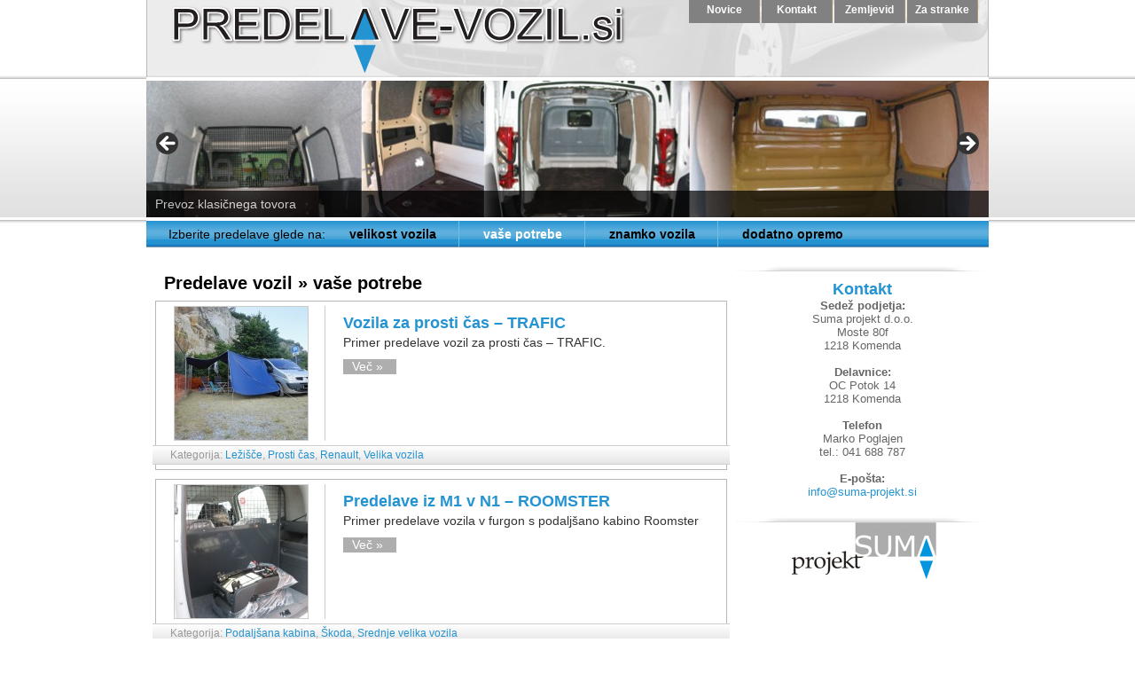

--- FILE ---
content_type: text/html; charset=UTF-8
request_url: https://www.predelave-vozil.si/kategorija/vase-potrebe/
body_size: 6422
content:
<!DOCTYPE html PUBLIC "-//W3C//DTD XHTML 1.0 Transitional//EN" "http://www.w3.org/TR/xhtml1/DTD/xhtml1-transitional.dtd">
<html xmlns="http://www.w3.org/1999/xhtml" lang="sl-SI">

<head profile="http://gmpg.org/xfn/11">
<meta http-equiv="Content-Type" content="text/html; charset=UTF-8" />

<title>predelave-vozil.si   &raquo; vaše potrebe</title>

<link rel="stylesheet" href="https://www.predelave-vozil.si/wp-content/themes/predelave-vozil/style.css" type="text/css" media="screen" />
<!--[if lte IE 6]>
<link href="https://www.predelave-vozil.si/wp-content/themes/predelave-vozil/ie6.css" type="text/css" rel="stylesheet" />
<![endif]-->
<link rel="pingback" href="https://www.predelave-vozil.si/xmlrpc.php" />
<link rel="shortcut icon" type="image/x-icon" href="https://www.predelave-vozil.si/wp-content/themes/predelave-vozil/favicon.ico">
<style type="text/css" media="screen">

</style>


<!-- MapPress Easy Google Maps Version:2.94.6 (https://www.mappresspro.com) -->
<meta name='robots' content='max-image-preview:large' />
	<style>img:is([sizes="auto" i], [sizes^="auto," i]) { contain-intrinsic-size: 3000px 1500px }</style>
	<link rel="alternate" type="application/rss+xml" title="predelave-vozil.si &raquo; vaše potrebe Vir kategorije" href="https://www.predelave-vozil.si/kategorija/vase-potrebe/feed/" />
<script type="text/javascript">
/* <![CDATA[ */
window._wpemojiSettings = {"baseUrl":"https:\/\/s.w.org\/images\/core\/emoji\/15.0.3\/72x72\/","ext":".png","svgUrl":"https:\/\/s.w.org\/images\/core\/emoji\/15.0.3\/svg\/","svgExt":".svg","source":{"concatemoji":"https:\/\/www.predelave-vozil.si\/wp-includes\/js\/wp-emoji-release.min.js?ver=28f8766c5dd0f81c2669f981862fae9d"}};
/*! This file is auto-generated */
!function(i,n){var o,s,e;function c(e){try{var t={supportTests:e,timestamp:(new Date).valueOf()};sessionStorage.setItem(o,JSON.stringify(t))}catch(e){}}function p(e,t,n){e.clearRect(0,0,e.canvas.width,e.canvas.height),e.fillText(t,0,0);var t=new Uint32Array(e.getImageData(0,0,e.canvas.width,e.canvas.height).data),r=(e.clearRect(0,0,e.canvas.width,e.canvas.height),e.fillText(n,0,0),new Uint32Array(e.getImageData(0,0,e.canvas.width,e.canvas.height).data));return t.every(function(e,t){return e===r[t]})}function u(e,t,n){switch(t){case"flag":return n(e,"\ud83c\udff3\ufe0f\u200d\u26a7\ufe0f","\ud83c\udff3\ufe0f\u200b\u26a7\ufe0f")?!1:!n(e,"\ud83c\uddfa\ud83c\uddf3","\ud83c\uddfa\u200b\ud83c\uddf3")&&!n(e,"\ud83c\udff4\udb40\udc67\udb40\udc62\udb40\udc65\udb40\udc6e\udb40\udc67\udb40\udc7f","\ud83c\udff4\u200b\udb40\udc67\u200b\udb40\udc62\u200b\udb40\udc65\u200b\udb40\udc6e\u200b\udb40\udc67\u200b\udb40\udc7f");case"emoji":return!n(e,"\ud83d\udc26\u200d\u2b1b","\ud83d\udc26\u200b\u2b1b")}return!1}function f(e,t,n){var r="undefined"!=typeof WorkerGlobalScope&&self instanceof WorkerGlobalScope?new OffscreenCanvas(300,150):i.createElement("canvas"),a=r.getContext("2d",{willReadFrequently:!0}),o=(a.textBaseline="top",a.font="600 32px Arial",{});return e.forEach(function(e){o[e]=t(a,e,n)}),o}function t(e){var t=i.createElement("script");t.src=e,t.defer=!0,i.head.appendChild(t)}"undefined"!=typeof Promise&&(o="wpEmojiSettingsSupports",s=["flag","emoji"],n.supports={everything:!0,everythingExceptFlag:!0},e=new Promise(function(e){i.addEventListener("DOMContentLoaded",e,{once:!0})}),new Promise(function(t){var n=function(){try{var e=JSON.parse(sessionStorage.getItem(o));if("object"==typeof e&&"number"==typeof e.timestamp&&(new Date).valueOf()<e.timestamp+604800&&"object"==typeof e.supportTests)return e.supportTests}catch(e){}return null}();if(!n){if("undefined"!=typeof Worker&&"undefined"!=typeof OffscreenCanvas&&"undefined"!=typeof URL&&URL.createObjectURL&&"undefined"!=typeof Blob)try{var e="postMessage("+f.toString()+"("+[JSON.stringify(s),u.toString(),p.toString()].join(",")+"));",r=new Blob([e],{type:"text/javascript"}),a=new Worker(URL.createObjectURL(r),{name:"wpTestEmojiSupports"});return void(a.onmessage=function(e){c(n=e.data),a.terminate(),t(n)})}catch(e){}c(n=f(s,u,p))}t(n)}).then(function(e){for(var t in e)n.supports[t]=e[t],n.supports.everything=n.supports.everything&&n.supports[t],"flag"!==t&&(n.supports.everythingExceptFlag=n.supports.everythingExceptFlag&&n.supports[t]);n.supports.everythingExceptFlag=n.supports.everythingExceptFlag&&!n.supports.flag,n.DOMReady=!1,n.readyCallback=function(){n.DOMReady=!0}}).then(function(){return e}).then(function(){var e;n.supports.everything||(n.readyCallback(),(e=n.source||{}).concatemoji?t(e.concatemoji):e.wpemoji&&e.twemoji&&(t(e.twemoji),t(e.wpemoji)))}))}((window,document),window._wpemojiSettings);
/* ]]> */
</script>
<style id='wp-emoji-styles-inline-css' type='text/css'>

	img.wp-smiley, img.emoji {
		display: inline !important;
		border: none !important;
		box-shadow: none !important;
		height: 1em !important;
		width: 1em !important;
		margin: 0 0.07em !important;
		vertical-align: -0.1em !important;
		background: none !important;
		padding: 0 !important;
	}
</style>
<link rel='stylesheet' id='mappress-leaflet-css' href='https://www.predelave-vozil.si/wp-content/plugins/mappress-google-maps-for-wordpress/lib/leaflet/leaflet.css?ver=1.7.1' type='text/css' media='all' />
<link rel='stylesheet' id='mappress-css' href='https://www.predelave-vozil.si/wp-content/plugins/mappress-google-maps-for-wordpress/css/mappress.css?ver=2.94.6' type='text/css' media='all' />
<link rel='stylesheet' id='responsive-lightbox-prettyphoto-css' href='https://www.predelave-vozil.si/wp-content/plugins/responsive-lightbox/assets/prettyphoto/prettyPhoto.min.css?ver=2.4.8' type='text/css' media='all' />
<script type="text/javascript" src="https://www.predelave-vozil.si/wp-includes/js/jquery/jquery.min.js?ver=3.7.1" id="jquery-core-js"></script>
<script type="text/javascript" src="https://www.predelave-vozil.si/wp-includes/js/jquery/jquery-migrate.min.js?ver=3.4.1" id="jquery-migrate-js"></script>
<script type="text/javascript" src="https://www.predelave-vozil.si/wp-content/plugins/responsive-lightbox/assets/prettyphoto/jquery.prettyPhoto.min.js?ver=2.4.8" id="responsive-lightbox-prettyphoto-js"></script>
<script type="text/javascript" src="https://www.predelave-vozil.si/wp-includes/js/underscore.min.js?ver=1.13.7" id="underscore-js"></script>
<script type="text/javascript" src="https://www.predelave-vozil.si/wp-content/plugins/responsive-lightbox/assets/infinitescroll/infinite-scroll.pkgd.min.js?ver=28f8766c5dd0f81c2669f981862fae9d" id="responsive-lightbox-infinite-scroll-js"></script>
<script type="text/javascript" id="responsive-lightbox-js-before">
/* <![CDATA[ */
var rlArgs = {"script":"prettyphoto","selector":"lightbox","customEvents":"","activeGalleries":true,"animationSpeed":"normal","slideshow":false,"slideshowDelay":5000,"slideshowAutoplay":false,"opacity":"0.75","showTitle":true,"allowResize":true,"allowExpand":true,"width":1080,"height":720,"separator":"\/","theme":"pp_default","horizontalPadding":20,"hideFlash":false,"wmode":"opaque","videoAutoplay":false,"modal":false,"deeplinking":false,"overlayGallery":true,"keyboardShortcuts":true,"social":false,"woocommerce_gallery":false,"ajaxurl":"https:\/\/www.predelave-vozil.si\/wp-admin\/admin-ajax.php","nonce":"79a9469944","preview":false,"postId":1029,"scriptExtension":false};
/* ]]> */
</script>
<script type="text/javascript" src="https://www.predelave-vozil.si/wp-content/plugins/responsive-lightbox/js/front.js?ver=2.4.8" id="responsive-lightbox-js"></script>
<link rel="https://api.w.org/" href="https://www.predelave-vozil.si/wp-json/" /><link rel="alternate" title="JSON" type="application/json" href="https://www.predelave-vozil.si/wp-json/wp/v2/categories/11" /></head>
<body data-rsssl=1>
  <div id="wrapper">
    <div id="glava">
      <div id="logo"><a href="https://www.predelave-vozil.si/"></a></div>
      <!--<div id="description">predelava osebnih vozil v tovorna, tovornih v furgone&#8230;</div>-->
      <div id="meni-top"><div class="menu-second-container"><ul id="menu-second" class="nav-menu"><li id="menu-item-754" class="prvi menu-item menu-item-type-custom menu-item-object-custom menu-item-home menu-item-754"><a href="https://www.predelave-vozil.si/">Novice</a></li>
<li id="menu-item-84" class="menu-item menu-item-type-post_type menu-item-object-page menu-item-84"><a href="https://www.predelave-vozil.si/kontakt/">Kontakt</a></li>
<li id="menu-item-83" class="menu-item menu-item-type-post_type menu-item-object-page menu-item-83"><a href="https://www.predelave-vozil.si/zemljevid/">Zemljevid</a></li>
<li id="menu-item-785" class="menu-item menu-item-type-post_type menu-item-object-page menu-item-785"><a href="https://www.predelave-vozil.si/za-stranke/">Za stranke</a></li>
</ul></div></div>
    </div>
    <div id="slide">
		<div id="metaslider-id-841" style="max-width: 950px;" class="ml-slider-3-90-1 metaslider metaslider-flex metaslider-841 ml-slider ms-theme-default nav-hidden" role="region" aria-roledescription="Slideshow" aria-label="New Slider">
    <div id="metaslider_container_841">
        <div id="metaslider_841" class="flexslider">
            <ul class='slides'>
                <li style="display: block; width: 100%;" class="slide-740 ms-image " aria-roledescription="slide" aria-label="slide-740"><a href="https://www.predelave-vozil.si/kategorija/vase-potrebe/prevoz-klasicnega-tovora/" target="_self"><img src="https://www.predelave-vozil.si/wp-content/uploads/2012/06/slide-klasicen-tovor-943x153.jpg" height="154" width="950" alt="Prevoz klasičnega tovora" class="slider-841 slide-740" /></a><div class="caption-wrap"><div class="caption">Prevoz klasičnega tovora</div></div></li>
                <li style="display: none; width: 100%;" class="slide-741 ms-image " aria-roledescription="slide" aria-label="slide-741"><a href="https://www.predelave-vozil.si/kategorija/vase-potrebe/gasilska-vozila/" target="_self"><img src="https://www.predelave-vozil.si/wp-content/uploads/2012/06/slide-gasilska-vozila-943x153.jpg" height="154" width="950" alt="Gasilska vozila" class="slider-841 slide-741" /></a><div class="caption-wrap"><div class="caption">Gasilska vozila</div></div></li>
                <li style="display: none; width: 100%;" class="slide-739 ms-image " aria-roledescription="slide" aria-label="slide-739"><a href="https://www.predelave-vozil.si/kategorija/vase-potrebe/invalidne-osebe/" target="_self"><img src="https://www.predelave-vozil.si/wp-content/uploads/2012/06/slide-invalidne-osebe-943x153.jpg" height="154" width="950" alt="Prevoz invalidnih oseb" class="slider-841 slide-739" /></a><div class="caption-wrap"><div class="caption">Prevoz invalidnih oseb</div></div></li>
            </ul>
        </div>
        
    </div>
</div>    </div>
    <div id="content" class="clearfix">
   
    <div id="meni" class="navbar">
        <nav id="site-navigation" class="navigation main-navigation" role="navigation">
            <button class="menu-toggle">Meni:</button>
            <div class="menu-meni-container"><ul id="menu-meni" class="nav-menu"><li id="menu-item-753" class="izbira menu-item menu-item-type-custom menu-item-object-custom menu-item-753"><a href="#">Izberite predelave glede na:</a></li>
<li id="menu-item-202" class="podmeni menu-item menu-item-type-taxonomy menu-item-object-category menu-item-has-children menu-item-202"><a href="https://www.predelave-vozil.si/kategorija/velikost-vozila/">velikost vozila</a>
<ul class="sub-menu">
	<li id="menu-item-203" class="menu-item menu-item-type-taxonomy menu-item-object-category menu-item-203"><a href="https://www.predelave-vozil.si/kategorija/velikost-vozila/mala-vozila/">Mala vozila</a></li>
	<li id="menu-item-204" class="menu-item menu-item-type-taxonomy menu-item-object-category menu-item-204"><a href="https://www.predelave-vozil.si/kategorija/velikost-vozila/srednje-velika-vozila/">Srednje velika vozila</a></li>
	<li id="menu-item-205" class="menu-item menu-item-type-taxonomy menu-item-object-category menu-item-205"><a href="https://www.predelave-vozil.si/kategorija/velikost-vozila/vecja-vozila/">Večja vozila</a></li>
	<li id="menu-item-206" class="menu-item menu-item-type-taxonomy menu-item-object-category menu-item-206"><a href="https://www.predelave-vozil.si/kategorija/velikost-vozila/velika-vozila/">Velika vozila</a></li>
</ul>
</li>
<li id="menu-item-275" class="menu-item menu-item-type-taxonomy menu-item-object-category current-menu-item menu-item-has-children menu-item-275"><a href="https://www.predelave-vozil.si/kategorija/vase-potrebe/" aria-current="page">vaše potrebe</a>
<ul class="sub-menu">
	<li id="menu-item-933" class="menu-item menu-item-type-taxonomy menu-item-object-category menu-item-933"><a href="https://www.predelave-vozil.si/kategorija/vase-potrebe/bivalna-vozila/">Bivalna vozila</a></li>
	<li id="menu-item-545" class="menu-item menu-item-type-taxonomy menu-item-object-category menu-item-545"><a href="https://www.predelave-vozil.si/kategorija/vase-potrebe/gasilska-vozila/">Gasilska vozila</a></li>
	<li id="menu-item-276" class="menu-item menu-item-type-taxonomy menu-item-object-category menu-item-276"><a href="https://www.predelave-vozil.si/kategorija/vase-potrebe/invalidne-osebe/">Invalidne osebe</a></li>
	<li id="menu-item-631" class="menu-item menu-item-type-taxonomy menu-item-object-category menu-item-631"><a href="https://www.predelave-vozil.si/kategorija/vase-potrebe/letalisko-osebje/">Letališko osebje</a></li>
	<li id="menu-item-632" class="menu-item menu-item-type-taxonomy menu-item-object-category menu-item-632"><a href="https://www.predelave-vozil.si/kategorija/vase-potrebe/mobilna-pisarna/">Mobilna pisarna</a></li>
	<li id="menu-item-994" class="menu-item menu-item-type-taxonomy menu-item-object-category menu-item-994"><a href="https://www.predelave-vozil.si/kategorija/vase-potrebe/podaljsana-kabina/">Podaljšana kabina</a></li>
	<li id="menu-item-633" class="menu-item menu-item-type-taxonomy menu-item-object-category menu-item-633"><a href="https://www.predelave-vozil.si/kategorija/vase-potrebe/pogrebna-vozila/">Pogrebna vozila</a></li>
	<li id="menu-item-546" class="menu-item menu-item-type-taxonomy menu-item-object-category menu-item-546"><a href="https://www.predelave-vozil.si/kategorija/vase-potrebe/potujoca-trgovina/">Potujoča trgovina</a></li>
	<li id="menu-item-418" class="menu-item menu-item-type-taxonomy menu-item-object-category menu-item-418"><a href="https://www.predelave-vozil.si/kategorija/vase-potrebe/potujoce-delavnice/">Potujoče delavnice</a></li>
	<li id="menu-item-385" class="menu-item menu-item-type-taxonomy menu-item-object-category menu-item-385"><a href="https://www.predelave-vozil.si/kategorija/vase-potrebe/prevoz-klasicnega-tovora/">Prevoz klasičnega tovora</a></li>
	<li id="menu-item-634" class="menu-item menu-item-type-taxonomy menu-item-object-category menu-item-634"><a href="https://www.predelave-vozil.si/kategorija/vase-potrebe/prevoz-sluzbenih-psov/">Prevoz službenih psov</a></li>
	<li id="menu-item-419" class="menu-item menu-item-type-taxonomy menu-item-object-category menu-item-419"><a href="https://www.predelave-vozil.si/kategorija/vase-potrebe/prevoz-zivil/">Prevoz živil</a></li>
	<li id="menu-item-1036" class="menu-item menu-item-type-taxonomy menu-item-object-category menu-item-1036"><a href="https://www.predelave-vozil.si/kategorija/vase-potrebe/prosti-cas/">Prosti čas</a></li>
	<li id="menu-item-952" class="menu-item menu-item-type-taxonomy menu-item-object-category menu-item-952"><a href="https://www.predelave-vozil.si/kategorija/vase-potrebe/vecje-stevilo-potnikov/">Večje število potnikov</a></li>
</ul>
</li>
<li id="menu-item-279" class="menu-item menu-item-type-taxonomy menu-item-object-category menu-item-has-children menu-item-279"><a href="https://www.predelave-vozil.si/kategorija/znamka-vozila/">znamko vozila</a>
<ul class="sub-menu">
	<li id="menu-item-280" class="menu-item menu-item-type-taxonomy menu-item-object-category menu-item-280"><a href="https://www.predelave-vozil.si/kategorija/znamka-vozila/citroen/">Citroen</a></li>
	<li id="menu-item-281" class="menu-item menu-item-type-taxonomy menu-item-object-category menu-item-281"><a href="https://www.predelave-vozil.si/kategorija/znamka-vozila/dacia/">Dacia</a></li>
	<li id="menu-item-282" class="menu-item menu-item-type-taxonomy menu-item-object-category menu-item-282"><a href="https://www.predelave-vozil.si/kategorija/znamka-vozila/fiat/">Fiat</a></li>
	<li id="menu-item-283" class="menu-item menu-item-type-taxonomy menu-item-object-category menu-item-283"><a href="https://www.predelave-vozil.si/kategorija/znamka-vozila/ford/">Ford</a></li>
	<li id="menu-item-284" class="menu-item menu-item-type-taxonomy menu-item-object-category menu-item-284"><a href="https://www.predelave-vozil.si/kategorija/znamka-vozila/opel/">Opel</a></li>
	<li id="menu-item-285" class="menu-item menu-item-type-taxonomy menu-item-object-category menu-item-285"><a href="https://www.predelave-vozil.si/kategorija/znamka-vozila/peugeot/">Peugeot</a></li>
	<li id="menu-item-286" class="menu-item menu-item-type-taxonomy menu-item-object-category menu-item-286"><a href="https://www.predelave-vozil.si/kategorija/znamka-vozila/renault/">Renault</a></li>
	<li id="menu-item-287" class="menu-item menu-item-type-taxonomy menu-item-object-category menu-item-287"><a href="https://www.predelave-vozil.si/kategorija/znamka-vozila/skoda/">Škoda</a></li>
	<li id="menu-item-707" class="menu-item menu-item-type-taxonomy menu-item-object-category menu-item-707"><a href="https://www.predelave-vozil.si/kategorija/znamka-vozila/volkswagen/">Volkswagen</a></li>
</ul>
</li>
<li id="menu-item-628" class="zadnji menu-item menu-item-type-taxonomy menu-item-object-category menu-item-has-children menu-item-628"><a href="https://www.predelave-vozil.si/kategorija/dodatno-opremo/">dodatno opremo</a>
<ul class="sub-menu">
	<li id="menu-item-629" class="menu-item menu-item-type-taxonomy menu-item-object-category menu-item-629"><a href="https://www.predelave-vozil.si/kategorija/dodatno-opremo/dodatni-sedezi/">Dodatni sedeži</a></li>
	<li id="menu-item-701" class="menu-item menu-item-type-taxonomy menu-item-object-category menu-item-701"><a href="https://www.predelave-vozil.si/kategorija/dodatno-opremo/gretje/">Gretje</a></li>
	<li id="menu-item-702" class="menu-item menu-item-type-taxonomy menu-item-object-category menu-item-702"><a href="https://www.predelave-vozil.si/kategorija/dodatno-opremo/hlajenje/">Hlajenje</a></li>
	<li id="menu-item-723" class="menu-item menu-item-type-taxonomy menu-item-object-category menu-item-723"><a href="https://www.predelave-vozil.si/kategorija/dodatno-opremo/korito/">Korito</a></li>
	<li id="menu-item-724" class="menu-item menu-item-type-taxonomy menu-item-object-category menu-item-724"><a href="https://www.predelave-vozil.si/kategorija/dodatno-opremo/lezisce/">Ležišče</a></li>
	<li id="menu-item-725" class="menu-item menu-item-type-taxonomy menu-item-object-category menu-item-725"><a href="https://www.predelave-vozil.si/kategorija/dodatno-opremo/odprtina-v-vratih/">Odprtina v vratih</a></li>
	<li id="menu-item-703" class="menu-item menu-item-type-taxonomy menu-item-object-category menu-item-703"><a href="https://www.predelave-vozil.si/kategorija/dodatno-opremo/ojacitev/">Ojačitev</a></li>
	<li id="menu-item-630" class="menu-item menu-item-type-taxonomy menu-item-object-category menu-item-630"><a href="https://www.predelave-vozil.si/kategorija/dodatno-opremo/pregradne-stene/">Pregradne stene</a></li>
	<li id="menu-item-728" class="menu-item menu-item-type-taxonomy menu-item-object-category menu-item-728"><a href="https://www.predelave-vozil.si/kategorija/dodatno-opremo/protihrupna-zascita/">Protihrupna zaščita</a></li>
	<li id="menu-item-704" class="menu-item menu-item-type-taxonomy menu-item-object-category menu-item-704"><a href="https://www.predelave-vozil.si/kategorija/dodatno-opremo/stopnice/">Stopnice</a></li>
	<li id="menu-item-705" class="menu-item menu-item-type-taxonomy menu-item-object-category menu-item-705"><a href="https://www.predelave-vozil.si/kategorija/dodatno-opremo/stresne-line/">Strešne line</a></li>
	<li id="menu-item-731" class="menu-item menu-item-type-taxonomy menu-item-object-category menu-item-731"><a href="https://www.predelave-vozil.si/kategorija/dodatno-opremo/talne-letve/">Talne letve</a></li>
	<li id="menu-item-732" class="menu-item menu-item-type-taxonomy menu-item-object-category menu-item-732"><a href="https://www.predelave-vozil.si/kategorija/dodatno-opremo/toplotna-zascite/">Toplotna zaščite</a></li>
	<li id="menu-item-706" class="menu-item menu-item-type-taxonomy menu-item-object-category menu-item-706"><a href="https://www.predelave-vozil.si/kategorija/dodatno-opremo/ventilatorji/">Ventilatorji</a></li>
	<li id="menu-item-734" class="menu-item menu-item-type-taxonomy menu-item-object-category menu-item-734"><a href="https://www.predelave-vozil.si/kategorija/dodatno-opremo/vertikalne-opore/">Vertikalne opore</a></li>
</ul>
</li>
</ul></div>        </nav><!-- #site-navigation -->
	</div><!-- #meni -->
            
            
    <div id="secondary">
	<ul id="sidebar">
		<li id="text-2" class="widget widget_text"><h2 class="widgettitle">Kontakt</h2>			<div class="textwidget"><p><strong>Sedež podjetja:</strong></p>
<p>Suma projekt d.o.o.<br>
Moste 80f<br>
1218 Komenda</p>
<p>&nbsp;</p>
<p><strong>Delavnice:</strong></p>
<p>OC Potok 14<br>
1218 Komenda</p>
<p>&nbsp;</p>
<p><strong>Telefon</strong></p>
<p>Marko Poglajen<br>
tel.: 041 688 787</p>
<p>&nbsp;</p>
<p><strong>E-pošta:</strong></p>
<p><a href="mailto:info@suma-projekt.si">info@suma-projekt.si</a></p></div>
		</li><li id="text-3" class="widget widget_text">			<div class="textwidget"><div align="center"><a href="http://www.suma-projekt.si" title="Suma projekt d.o.o." target="_blank"><img src="/wp-content/uploads/2012/05/suma-projekt.jpg" title="Suma projekt d.o.o." /></a></div></div>
		</li>	</ul>
</div><div id="main">
								<h2 class="top">Predelave vozil &raquo; vaše potrebe</h2>
							<div class="article">
				<table width="100%" border="0" cellspacing="0" cellpadding="0">
					<tr>
						<td width="170px">
							<div class="featured-image">
								<a href="https://www.predelave-vozil.si/vozila-za-prosti-cas-trafic/" rel="bookmark" title="Vozila za prosti čas &#8211; TRAFIC">
									<img width="150" height="150" src="https://www.predelave-vozil.si/wp-content/uploads/2014/11/TRAFIC-platnena-tenda-150x150.jpg" class="attachment-post-thumbnail size-post-thumbnail wp-post-image" alt="TRAFIC platnena tenda" decoding="async" />								</a>
							</div>
						</td>
						<td align="left" valign="top">
							<h2 class="header" id="post-1029"><a href="https://www.predelave-vozil.si/vozila-za-prosti-cas-trafic/" rel="bookmark" title="Vozila za prosti čas &#8211; TRAFIC">Vozila za prosti čas &#8211; TRAFIC</a></h2>
							<div class="entry clearfix">
								<p>Primer predelave vozil za prosti čas &#8211; TRAFIC.</p>
<p> <a href="https://www.predelave-vozil.si/vozila-za-prosti-cas-trafic/#more-1029" class="more-link">Več &raquo;</a></p>
							</div>
						</td>
					</tr>
					<tr>
						<td colspan="2"><p class="byline">Kategorija: <a href="https://www.predelave-vozil.si/kategorija/dodatno-opremo/lezisce/" rel="category tag">Ležišče</a>, <a href="https://www.predelave-vozil.si/kategorija/vase-potrebe/prosti-cas/" rel="category tag">Prosti čas</a>, <a href="https://www.predelave-vozil.si/kategorija/znamka-vozila/renault/" rel="category tag">Renault</a>, <a href="https://www.predelave-vozil.si/kategorija/velikost-vozila/velika-vozila/" rel="category tag">Velika vozila</a></p></td>
					</tr>
				</table>
	</div>
					<div class="article">
				<table width="100%" border="0" cellspacing="0" cellpadding="0">
					<tr>
						<td width="170px">
							<div class="featured-image">
								<a href="https://www.predelave-vozil.si/predelave-iz-m1-v-n1-roomster/" rel="bookmark" title="Predelave iz M1 v N1 &#8211; ROOMSTER">
									<img width="150" height="150" src="https://www.predelave-vozil.si/wp-content/uploads/2014/11/Roomster-tovorni-del-2-150x150.jpg" class="attachment-post-thumbnail size-post-thumbnail wp-post-image" alt="Roomster-tovorni del 2" decoding="async" />								</a>
							</div>
						</td>
						<td align="left" valign="top">
							<h2 class="header" id="post-1023"><a href="https://www.predelave-vozil.si/predelave-iz-m1-v-n1-roomster/" rel="bookmark" title="Predelave iz M1 v N1 &#8211; ROOMSTER">Predelave iz M1 v N1 &#8211; ROOMSTER</a></h2>
							<div class="entry clearfix">
								<p>Primer predelave vozila v furgon s podaljšano kabino Roomster</p>
<p> <a href="https://www.predelave-vozil.si/predelave-iz-m1-v-n1-roomster/#more-1023" class="more-link">Več &raquo;</a></p>
							</div>
						</td>
					</tr>
					<tr>
						<td colspan="2"><p class="byline">Kategorija: <a href="https://www.predelave-vozil.si/kategorija/vase-potrebe/podaljsana-kabina/" rel="category tag">Podaljšana kabina</a>, <a href="https://www.predelave-vozil.si/kategorija/znamka-vozila/skoda/" rel="category tag">Škoda</a>, <a href="https://www.predelave-vozil.si/kategorija/velikost-vozila/srednje-velika-vozila/" rel="category tag">Srednje velika vozila</a></p></td>
					</tr>
				</table>
	</div>
					<div class="article">
				<table width="100%" border="0" cellspacing="0" cellpadding="0">
					<tr>
						<td width="170px">
							<div class="featured-image">
								<a href="https://www.predelave-vozil.si/predelave-iz-m1-v-n1-berlingo-partner/" rel="bookmark" title="Predelave iz M1 v N1 &#8211; BERLINGO PARTNER">
									<img width="150" height="150" src="https://www.predelave-vozil.si/wp-content/uploads/2014/11/e-s-strani-150x150.jpg" class="attachment-post-thumbnail size-post-thumbnail wp-post-image" alt="e-s strani" decoding="async" />								</a>
							</div>
						</td>
						<td align="left" valign="top">
							<h2 class="header" id="post-1011"><a href="https://www.predelave-vozil.si/predelave-iz-m1-v-n1-berlingo-partner/" rel="bookmark" title="Predelave iz M1 v N1 &#8211; BERLINGO PARTNER">Predelave iz M1 v N1 &#8211; BERLINGO PARTNER</a></h2>
							<div class="entry clearfix">
								<p>Primer predelave vozila v furgon s podaljšano kabino Berlingo Partner</p>
<p> <a href="https://www.predelave-vozil.si/predelave-iz-m1-v-n1-berlingo-partner/#more-1011" class="more-link">Več &raquo;</a></p>
							</div>
						</td>
					</tr>
					<tr>
						<td colspan="2"><p class="byline">Kategorija: <a href="https://www.predelave-vozil.si/kategorija/znamka-vozila/citroen/" rel="category tag">Citroen</a>, <a href="https://www.predelave-vozil.si/kategorija/vase-potrebe/podaljsana-kabina/" rel="category tag">Podaljšana kabina</a>, <a href="https://www.predelave-vozil.si/kategorija/velikost-vozila/srednje-velika-vozila/" rel="category tag">Srednje velika vozila</a></p></td>
					</tr>
				</table>
	</div>
					<div class="article">
				<table width="100%" border="0" cellspacing="0" cellpadding="0">
					<tr>
						<td width="170px">
							<div class="featured-image">
								<a href="https://www.predelave-vozil.si/predelave-iz-m1-v-n1-caddy/" rel="bookmark" title="Predelave iz M1 v N1 &#8211; CADDY">
									<img width="150" height="150" src="https://www.predelave-vozil.si/wp-content/uploads/2014/11/CADDY-zg-del-stene-150x150.jpg" class="attachment-post-thumbnail size-post-thumbnail wp-post-image" alt="CADDY zgornji del stene" decoding="async" loading="lazy" />								</a>
							</div>
						</td>
						<td align="left" valign="top">
							<h2 class="header" id="post-1001"><a href="https://www.predelave-vozil.si/predelave-iz-m1-v-n1-caddy/" rel="bookmark" title="Predelave iz M1 v N1 &#8211; CADDY">Predelave iz M1 v N1 &#8211; CADDY</a></h2>
							<div class="entry clearfix">
								<p>Primer predelave vozila v furgon s podaljšano kabino CADDY</p>
<p> <a href="https://www.predelave-vozil.si/predelave-iz-m1-v-n1-caddy/#more-1001" class="more-link">Več &raquo;</a></p>
							</div>
						</td>
					</tr>
					<tr>
						<td colspan="2"><p class="byline">Kategorija: <a href="https://www.predelave-vozil.si/kategorija/vase-potrebe/podaljsana-kabina/" rel="category tag">Podaljšana kabina</a>, <a href="https://www.predelave-vozil.si/kategorija/velikost-vozila/srednje-velika-vozila/" rel="category tag">Srednje velika vozila</a>, <a href="https://www.predelave-vozil.si/kategorija/znamka-vozila/volkswagen/" rel="category tag">Volkswagen</a></p></td>
					</tr>
				</table>
	</div>
					<div class="article">
				<table width="100%" border="0" cellspacing="0" cellpadding="0">
					<tr>
						<td width="170px">
							<div class="featured-image">
								<a href="https://www.predelave-vozil.si/predelave-iz-m1-v-n1-dokker/" rel="bookmark" title="Predelave iz M1 v N1 &#8211; Dokker">
									<img width="150" height="150" src="https://www.predelave-vozil.si/wp-content/uploads/2014/11/DOKKER-iz-M1-zadaj-s-polico-150x150.jpg" class="attachment-post-thumbnail size-post-thumbnail wp-post-image" alt="DOKKER iz M1 zadaj s polico" decoding="async" loading="lazy" />								</a>
							</div>
						</td>
						<td align="left" valign="top">
							<h2 class="header" id="post-993"><a href="https://www.predelave-vozil.si/predelave-iz-m1-v-n1-dokker/" rel="bookmark" title="Predelave iz M1 v N1 &#8211; Dokker">Predelave iz M1 v N1 &#8211; Dokker</a></h2>
							<div class="entry clearfix">
								<p>Primer predelave vozila v furgon s podaljšano kabino Dokker</p>
<p> <a href="https://www.predelave-vozil.si/predelave-iz-m1-v-n1-dokker/#more-993" class="more-link">Več &raquo;</a></p>
							</div>
						</td>
					</tr>
					<tr>
						<td colspan="2"><p class="byline">Kategorija: <a href="https://www.predelave-vozil.si/kategorija/znamka-vozila/dacia/" rel="category tag">Dacia</a>, <a href="https://www.predelave-vozil.si/kategorija/vase-potrebe/podaljsana-kabina/" rel="category tag">Podaljšana kabina</a>, <a href="https://www.predelave-vozil.si/kategorija/velikost-vozila/srednje-velika-vozila/" rel="category tag">Srednje velika vozila</a></p></td>
					</tr>
				</table>
	</div>
		        <div class="navigation clearfix">
			<div class="alignleft"></div>
			<div class="alignright"><a href="https://www.predelave-vozil.si/kategorija/vase-potrebe/page/2/" >Naprej &raquo;</a></div>
		</div>

	</div>

    <link rel='stylesheet' id='metaslider-flex-slider-css' href='https://www.predelave-vozil.si/wp-content/plugins/ml-slider/assets/sliders/flexslider/flexslider.css?ver=3.90.1' type='text/css' media='all' property='stylesheet' />
<link rel='stylesheet' id='metaslider-public-css' href='https://www.predelave-vozil.si/wp-content/plugins/ml-slider/assets/metaslider/public.css?ver=3.90.1' type='text/css' media='all' property='stylesheet' />
<style id='metaslider-public-inline-css' type='text/css'>
@media only screen and (max-width: 767px) {body:after { display: none; content: "smartphone"; } .hide-arrows-smartphone .flex-direction-nav, .hide-navigation-smartphone .flex-control-paging, .hide-navigation-smartphone .flex-control-nav, .hide-navigation-smartphone .filmstrip{ display: none!important; }}@media only screen and (min-width : 768px) and (max-width: 1023px) {body:after { display: none; content: "tablet"; } .hide-arrows-tablet .flex-direction-nav, .hide-navigation-tablet .flex-control-paging, .hide-navigation-tablet .flex-control-nav, .hide-navigation-tablet .filmstrip{ display: none!important; }}@media only screen and (min-width : 1024px) and (max-width: 1439px) {body:after { display: none; content: "laptop"; } .hide-arrows-laptop .flex-direction-nav, .hide-navigation-laptop .flex-control-paging, .hide-navigation-laptop .flex-control-nav, .hide-navigation-laptop .filmstrip{ display: none!important; }}@media only screen and (min-width : 1440px) {body:after { display: none; content: "desktop"; } .hide-arrows-desktop .flex-direction-nav, .hide-navigation-desktop .flex-control-paging, .hide-navigation-desktop .flex-control-nav, .hide-navigation-desktop .filmstrip{ display: none!important; }}
</style>
<script type="text/javascript" src="https://www.predelave-vozil.si/wp-content/themes/predelave-vozil/js/functions.js?ver=2014-06-08" id="twentythirteen-script-js"></script>
<script type="text/javascript" src="https://www.predelave-vozil.si/wp-content/plugins/ml-slider/assets/sliders/flexslider/jquery.flexslider.min.js?ver=3.90.1" id="metaslider-flex-slider-js"></script>
<script type="text/javascript" id="metaslider-flex-slider-js-after">
/* <![CDATA[ */
var metaslider_841 = function($) {
            $('#metaslider_841').flexslider({ 
                slideshowSpeed:6000,
                animation:"slide",
                controlNav:false,
                directionNav:true,
                pauseOnHover:true,
                direction:"horizontal",
                reverse:false,
                keyboard:1,
                touch:1,
                animationSpeed:1000,
                prevText:"&lt;",
                nextText:"&gt;",
                smoothHeight:false,
                fadeFirstSlide:false,
                easing:"easeInQuad",
                slideshow:true,
                pausePlay:false,
                useCSS:false
            });
            $(document).trigger('metaslider/initialized', '#metaslider_841');
        };
 jQuery(document).ready(function($) {
 $('.metaslider').attr('tabindex', '0');
 $(document).on('keyup.slider', function(e) {
  });
 });
        var timer_metaslider_841 = function() {
            var slider = !window.jQuery ? window.setTimeout(timer_metaslider_841, 100) : !jQuery.isReady ? window.setTimeout(timer_metaslider_841, 1) : metaslider_841(window.jQuery);
        };
        timer_metaslider_841();
/* ]]> */
</script>
<script type="text/javascript" id="metaslider-script-js-extra">
/* <![CDATA[ */
var wpData = {"baseUrl":"https:\/\/www.predelave-vozil.si"};
/* ]]> */
</script>
<script type="text/javascript" src="https://www.predelave-vozil.si/wp-content/plugins/ml-slider/assets/metaslider/script.min.js?ver=3.90.1" id="metaslider-script-js"></script>
<script type="text/javascript" src="https://www.predelave-vozil.si/wp-content/plugins/ml-slider/assets/easing/jQuery.easing.min.js?ver=3.90.1" id="metaslider-easing-js"></script>
    
      </div>
    
    </div>

    <ul id="footer">
      <li>&copy; 2026 <a href="https://www.suma-projekt.si" title="Suma projekt d.o.o." target="_blank">Suma projekt d.o.o.</a> - vse pravice pridržane.</li>
	  <li></li>
      <li>Oblika in izvedba: <a href="https://www.utrdba.eu/" title="Oblikovanje in izdelava spletnih strani" target="_blank">Utrdba d.o.o.</a></li>
    </ul>
    
</body>
</html>


--- FILE ---
content_type: text/css
request_url: https://www.predelave-vozil.si/wp-content/themes/predelave-vozil/style.css
body_size: 3547
content:
/*

Theme Name: predelave-vozil.si - mobilna
Description: Predloga za predelave-vozil.si
Version: 2.0
Author: Utrdba d.o.o.
Author URI: http://www.utrdba.eu


*/

* {
  padding:0;
  margin:0;
  list-style:none;
}

body {
	color: #333333;
	font-size: 0.9em;
	font-family: Arial, Helvetica, sans-serif;
	background: #FFF url(images/bg.jpg) repeat-x;
}

hr {
  border:0;
  border-bottom:1px solid #EAEAEA;
  margin:20px 0;
  height:1px;
}

img {
  border:0;
}

dl {
  color:#6b6b6b;
  margin:10px 0;
}

dt {
  font-weight:bold;
}

dd {
  font-style:italic;
  margin:5px 0 10px;
}

fieldset {
  border:1px solid #DDD;
  padding:10px 20px;
}

form h2 {
  margin-bottom:10px;
}

legend {
  font-size:1.2em;
  color:#6b6b6b;
  padding:0 10px;
}

label {
  font-weight:bold;
}

textarea {
  max-width:450px;
  width: 100%;
  height:200px;
  border:1px solid #CCC;
  margin:10px 0;
}
#wrapper {
	max-width: 950px;
	width: 100%;
	margin-top: 0px;
	margin-right: auto;
	margin-bottom: 0;
	margin-left: auto;
	background: #FFF;
}
#glava {
	max-width:950px;
	width: 100%;
	height: 87px;
	background-image: url(images/glava-top.jpg);
	background-repeat: no-repeat;
}
#logo{
	height: 87px;
	max-width: 531px;
	width: 100%;
	float:left;
	padding-left: 19px;
}
#logo a{
	height: 87px;
	max-width: 950px;
	width: 100%;
	display:block;
	background-image: url(images/logo-predelava-vozil.png);
	background-repeat: no-repeat;
}
#slide{
	float: left;
	max-width: 950px;
	width: 100%;
	margin-top: 4px;
	margin-bottom: 4px;
}
#secondary{
	display: block;
	float: right;
	width: 285px;
	color: #666666;
	font-size: 0.9em;
}
#sidebar li.widget {
	margin-top: 8px;
	float: left;
	width: 265px;
	background-image: url(images/sidebar-li.jpg);
	background-repeat: no-repeat;
	background-position: left top;
	padding-top: 19px;
	padding-right: 10px;
	padding-left: 10px;
	text-align: center;
}
#sidebar h2.widgettitle{
	text-align: center;
	font-size: 18px;
	color: #2493D1;
	padding-top: 10px;
}
#sidebar a{
	color: #2493D1;
    text-decoration: none;
}
#sidebar a:hover{
	color: #1E7AAC;
}
/*   MENI   */
#meni {
	display: block;
	float: left;
	max-width: 950px;
	width: 100%;
	background-image: url(images/meni.png);
	background-repeat: repeat-x;
}
#meni ul {
	list-style: none;
	margin: 0;
}
#meni li {
	float: left;
	position: relative;
	margin-right: 2px;
	border-right-width: 1px;
	border-right-style: solid;
	border-right-color: #76bce3;
}
#meni li.zadnji,
#meni li.izbira {
	border-right-width: 0px;
}
#meni a {
	color: #000;
	display: block;
	line-height: 30px;
	text-decoration: none;
	padding-top: 0;
	padding-right: 25px;
	padding-bottom: 0;
	padding-left: 25px;
	font-weight: bold;
}
#meni li.izbira a{
	font-weight: normal;
	padding-right: 0px;
}
#meni ul ul {
	box-shadow: 0px 3px 3px rgba(0,0,0,0.5);
	-moz-box-shadow: 0px 3px 3px rgba(0,0,0,0.5);
	-webkit-box-shadow: 0px 3px 3px rgba(0,0,0,0.5);
	display: none;
	position: absolute;
	top: 30px;
	left: 0;
	float: left;
	width: 180px;
	z-index: 99999;
}
#meni ul ul li {
	min-width: 180px;
	border-top-width: 1px;
	border-top-style: solid;
	border-top-color: #929292;
	border-right-width: 0px;
}
#meni ul ul ul {
	left: 100%;
	top: 0;
}
#meni ul ul a {
	background: #818181;
	line-height: 0.5em;
	width: 145px;
	height: auto;
	color:#FFFFFF;
	padding-top: 10px;
	padding-right: 10px;
	padding-bottom: 10px;
	padding-left: 25px;
	font-size: 0.9em;
	font-weight: normal;
}
#meni li:hover > a{
	background: #818181;
	color: #fff;
}
#meni li.izbira:hover > a{
	background: none;
	color: #000;
}
#meni ul ul a:hover {
	background: #ACACAC;
}
#meni ul li:hover > ul {
	display: block;
}
#meni ul li.current_page_item > a,
#meni ul li.current-menu-ancestor > a,
#meni ul li.current-menu-item > a,
#meni ul li.current-menu-parent > a{
	color: #fff;
}
#meni ul li li.current-post-parent > a{
	color: #fff;
	background: #ACACAC;
}
#meni ul ul li.current-menu-item > a{
	color: #fff;
	background: #adadad;
}
* html #meni ul li.current_page_item a,
* html #meni ul li.current-menu-ancestor a,
* html #meni ul li.current-menu-item a,
* html #meni ul li.current-menu-parent a,
* html #meni ul li a:hover {
	color: #fff;
}
.menu-toggle{
	display:none;
}
/* Meni TOP*/
#meni-top {
	display: block;
	float: right;
	margin-top: 0px;
	margin-right: 10px;
	margin-bottom: 0px;
	margin-left: 0px;
}
#meni-top ul {
	list-style: none;
	margin: 0;
}
#meni-top li {
	float: left;
	position: relative;
	padding: 0px;
	width: 80px;
	margin-top: 0px;
	margin-right: 2px;
	margin-bottom: 0px;
	margin-left: 0px;
}
#meni-top li.prvi {
	margin-left: 21px;
}
#meni-top a {
	color: #FFFFFF;
	display: block;
	text-decoration: none;
	padding-top: 5px;
	padding-bottom: 5px;
	height: 16px;
	border-right-width: 1px;
	border-right-style: solid;
	border-right-color: #a6916b;
	font-weight: bold;
	font-size: 0.8em;
	background-color: #818181;
	text-align: center;
}
#meni-top li:hover > a,
#meni-top ul li.current_page_item > a,
#meni-top ul li.current-menu-ancestor > a,
#meni-top ul li.current-menu-item > a,
#meni-top ul li.current-menu-parent > a {
	color: #CCCCCC;
	background-color: #2187be;
}
a {
  outline:0;
}
/* Vsebina */
#content {
  max-width:950px;
  width: 100%;
}
#main {
	max-width: 665px;
	width: 100%;
	float: left;
	padding-top: 20px;
	padding-right: 0px;
	padding-bottom: 20px;
	padding-left: 0px;
	min-height: 550px;
}
div.entry{
	padding-right: 20px;
	padding-left: 20px;
}
div.entry table {
  border-collapse:collapse;
  margin:10px 0;
}

div.entry table th,
div.entry table td {
  padding:10px;
  border:1px solid #EAEAEA;
  text-align:center;
}

/* Main header on single pages */
h2.header {
	color: #2493d1;
	font-size: 18px;
	line-height: 1;
	margin: 0;
	padding: 10px 20px 0;
}
h2.top {
	color:#000;
	font-size:20px;
	line-height:1;
	padding-top: 10px;
	padding-right: 0;
	padding-bottom: 0;
	padding-left: 20px;
	margin: 0;
}
#main h2.header a {
  color:#2493d1;
  text-decoration:none;
}
#main h3 {
	color:#000;
	font-size: 1.0em;
	margin-top: 3px;
	margin-bottom: 3px;
}
#main p {
  line-height:1.2em;
  margin:5px 0;
}
#main a.more-link{
	background-color: #aeaeae;
	display: block;
	width: 50px;
	margin-top: 10px;
	padding-left: 10px;
	color: #FFFFFF;
	clear: both;
}
#main a.more-link:hover{
	background-color: #2493d1;
	color: #FFFFFF;
}
#main a {
	color:#2493d1;
	text-decoration: none;
}
#main a:hover {
	color:#1E7AAC;
}
#main .featured-image{
	width: 170px;
	margin-top: 0px;
	margin-right: 0px;
	margin-bottom: 0px;
	margin-left: 20px;
	border-right: 1px solid #CCCCCC;
}
#main .featured-image img{
	border: 1px solid #CCCCCC;
}
.article {
	margin: 10px;
	padding-top: 5px;
	border: 1px solid #B8B8B8;
}
.article blockquote {
  margin:0 15px;
  padding:1px 15px;
  border-left:5px solid #B8D1E4;
  background:#F0F0F0;
}
div.article code {
  font-size:1.2em;
}
div.article pre {
  width:500px;
  line-height:1.5;
  font-size:1.2em;
  margin:20px 0;
  overflow:hidden;
}
.article ul, .article ol {
  margin-left:25px;
}
.article ul li {
	margin:5px 0;
	padding-left:15px;
	background-image: url(images/li.png);
	background-repeat: no-repeat;
	background-position: left center;
}
.article ol {
  margin-left:30px;
}
.article ol li {
  list-style:decimal;
  margin:10px 0;
}
.article ol li ol {
  font-size:1em;
  margin-left:15px;
}
#main p.byline {
	color: #999;
	line-height: 20px;
	font-size: 0.8em;
	padding-right: 20px;
	padding-left: 20px;
	background-color: #E5E5E5;
	/* IE10 Consumer Preview */ 
	background-image: -ms-linear-gradient(top, #FFFFFF 0%, #E5E5E5 100%);
	/* Mozilla Firefox */ 
	background-image: -moz-linear-gradient(top, #FFFFFF 0%, #E5E5E5 100%);
	/* Opera */ 
	background-image: -o-linear-gradient(top, #FFFFFF 0%, #E5E5E5 100%);
	/* Webkit (Safari/Chrome 10) */ 
	background-image: -webkit-gradient(linear, left top, left bottom, color-stop(0, #FFFFFF), color-stop(1, #E5E5E5));
	/* Webkit (Chrome 11+) */ 
	background-image: -webkit-linear-gradient(top, #FFFFFF 0%, #E5E5E5 100%);
	/* W3C Markup, IE10 Release Preview */ 
	background-image: linear-gradient(to bottom, #FFFFFF 0%, #E5E5E5 100%);
	border-top-width: 1px;
	border-bottom-width: 1px;
	border-top-style: solid;
	border-bottom-style: solid;
	border-top-color: #cecdcd;
	border-bottom-color: #cfcece;
	margin-left: -4px;
	margin-right: -4px;
}
/* Optional bio area header (commented out by default) */
#author h2 {
  font-size:1.2em;
}
/* Search input */
form#searchform {
  position:relative;
  height:28px;
  margin-bottom:20px;
}
form#searchform input#s {
  position:absolute;
  top:0;
  height:18px;
  width:156px;
  padding:5px;
  border:1px solid #bcbcbc;
}
input#search_submit {
  position:absolute;
  right:0;
}
/* Footer  */
ul#footer {
	height:20px;
	text-align:center;
	font-size:0.8em;
	color:#686868;
	background-image: url(images/footer.png);
	background-repeat: repeat-x;
	padding-top: 18px;
	padding-right: 0;
	padding-bottom: 18px;
	padding-left: 0;
}
ul#footer li {
  display:inline;
  margin-left:10px;
}
ul#footer li span {
  position:absolute;
  text-indent:-9999em;
}
ul#footer li a {
	color:#404040;
	text-decoration:none;
}
/*-----------------------------------------------------------------------------
  Wordpress Specific Stuff - Elements that weren't in my original stylesheet
-----------------------------------------------------------------------------*/
ol.commentlist {
  margin-top:15px;
  color:#555;
}
/* Background color for visitor comments */
ol.commentlist li {
  background:#F1F1F1;
  padding:10px;
  margin:10px 0;
}
/* Background color for Admin comments */
ol.commentlist li.alt {
  background:#EBF9FC;
}
textarea#comment {
  width:500px;
}
#main p.comment_meta {
  margin:0;
  float:right;
}
/* Optional popup window (NOTE: popups make for bad UI IMHO) */
body#commentspopup {
  background:#FFF;
  padding:20px;
}
body#commentspopup a {
  color:#666;
}
body#commentspopup h1 a {
  position:relative;
  top:0;
  left:0;
}
body#commentspopup h3 {
  color:#555;
}
body#commentspopup p {
  margin:10px 0;
  color:#555;
}
body#commentspopup textarea {
  width:340px;
}
/* Image stuff for 2.6.1 */
.aligncenter {
  display: block;
  margin-left: auto;
  margin-right: auto;
}
.alignleft {
  float: left;
}
.alignright {
  float: right;
}
.wp-caption {
  border: 1px solid #ddd;
  text-align: center;
  background-color: #f3f3f3;
  padding-top: 4px;
  margin: 10px;
}
.wp-caption img {
  margin: 0;
  padding: 0;
  border: 0 none;
}
.wp-caption-dd {
  font-size: 11px;
  line-height: 17px;
  padding: 0 4px 5px;
  margin: 0;
}
p.entry_info {
  clear:both;
}
div.navigation {
  margin:10px;
}
/*-----------------------------------------------------------------------------
  CSS Magic
-----------------------------------------------------------------------------*/
.clearfix:after {
  content:".";
  display:block;
  height:0;
  clear:both;
  visibility:hidden;
}
.clearfix {display:inline-block;}
/* Hide from IE Mac \*/
  .clearfix {display:block;}
/* End hide from IE Mac */
@media (max-width: 965px) {
	body {
		background: none;
	}
	#main {
		max-width: 500px;
	}
	#meni li.izbira a {
		padding-left: 5px;
	}
	#meni a {
		padding-right: 10px;
		padding-left: 10px;
	}
}
@media (max-width: 925px) {
	#meni-top {
		float: right;
		margin-right: 0px;
		clear: both;
	}
	#meni-top li:hover > a,
	#meni-top ul li.current_page_item > a,
	#meni-top ul li.current-menu-ancestor > a,
	#meni-top ul li.current-menu-item > a,
	#meni-top ul li.current-menu-parent > a {
		color: #2187be;
		background-color: transparent;
	}
	#meni-top a {
		color: #000;
		border-right-color: #CCCCCC;
		background-color: transparent;
	}
	#meni-top li.prvi {
		margin-left: 0px;
	}
	#meni-top li {
		width: auto;
	}
	#meni-top li a{
		padding: 8px 8px;
		height: auto;
	}
}
@media (max-width: 801px) {
	#main {
		max-width: 450px;
	}
}
@media (max-width: 750px) {
	#secondary {
		width: 235px;
	}
	#sidebar li.widget {
		width: 215px;
	}
}
@media (max-width: 710px) {
	#secondary {
		display: none
	}
	#main {
		max-width: 700px;
	}
	/* Small menu */
	#meni .menu-toggle {
	cursor: pointer;
	display: inline-block;
	margin: 0;
	padding: 5px;
	background: url(none);
	border: 0px none #FFF;
	}

	#meni .toggled-on .nav-menu,
	#meni .toggled-on .nav-menu > ul {
		display: block;
		margin-left: 0;
		padding: 0;
		width: 100%;
	}

	#meni .toggled-on li,
	#meni .toggled-on .children {
		display: block;
		width: 100%;
		float: none;
	}

	#meni .toggled-on .nav-menu li > ul {
		background-color: transparent;
		display: block;
		float: none;
		position: relative;
		left: auto;
		top: auto;
		width: 100%;
	}

	#meni .toggled-on .nav-menu li > ul a {
		color: #141412;
		width: auto;
	}

	#meni .toggled-on .nav-menu li:hover > a,
	#meni .toggled-on .nav-menu .menu-item-has-children a {
	color: #141412;
	background: #2493d1;
	}
	#meni .toggled-on .nav-menu .menu-item-has-children li a {
	background: #818181;
	}

	#meni .toggled-on .nav-menu > li a:hover,
	#meni .toggled-on .nav-menu > ul a:hover {
	color: #fff;
	background: #ACACAC;
	}

	#meni .toggled-on .nav-menu > li a:focus,
	#meni .toggled-on .nav-menu > ul a:focus {
		background-color: #220e10;
		color: #fff;
	}

	#meni ul.nav-menu,
	#meni div.nav-menu > ul {
		display: none;
	}
}
@media (max-width: 710px) {
	.gallery img{
		width: 100%;
		height: auto;
		max-width: 150px;
	}
}
@media (max-width: 580px) {
	#logo {
		padding-left: 10px;
		margin-top: 5px;
		max-width: 400px;
	}
	#logo, #logo a{
		height: 70px;
	}
	#logo a {
		background-size: 400px 66px;
		padding-left: 19px;
	}
	#glava {
		height: 100px;
		background: #ededed url(none);
	}
}
@media (max-width: 510px) {
	ul#footer li {
		display: block;
		margin-left: 0px;
		float: left;
		padding-top: 3px;
		width: 100%;
	}
	ul#footer {
		padding-top: 10px;
	}

}
@media (max-width: 440px) {
	#logo, #logo a{
		height: 50px;
	}
	#logo {
		max-width: 228px;
	}
	#logo a {
		background-size: 250px 41px;
	}
	#glava {
		height: 85px;
	}
	#slide .metaslider .caption-wrap {
		display: none;
	}
	/* responsive table */
	/* Force table to not be like tables anymore */
	table, thead, tbody, th, td, tr { 
		display: block; 
	}
	
	/* Hide table headers (but not display: none;, for accessibility) */
	thead tr { 
		position: absolute;
		top: -9999px;
		left: -9999px;
	}
	
	td { 
		/* Behave  like a "row" */
		border: none;
		position: relative;
	}
	
	td:before { 
		/* Now like a table header */
		position: absolute;
		/* Top/left values mimic padding */
		top: 6px;
		left: 6px;
		width: 45%; 
		padding-right: 10px; 
		white-space: nowrap;
	}
	#main .featured-image{
		border-right: 0px solid #CCCCCC;
	}
}
@media (max-width: 280px) {
	#meni-top li a {
		padding: 5px 7px;
	}
}